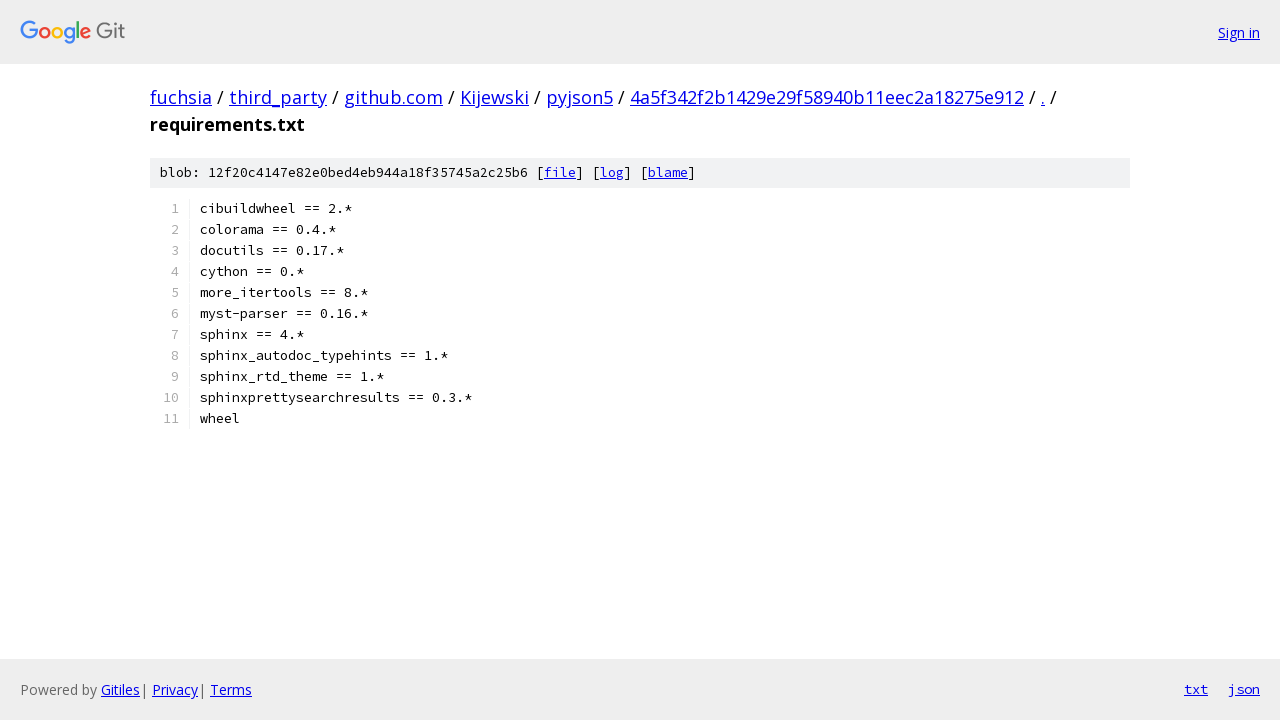

--- FILE ---
content_type: text/html; charset=utf-8
request_url: https://fuchsia.googlesource.com/third_party/github.com/Kijewski/pyjson5/+/4a5f342f2b1429e29f58940b11eec2a18275e912/requirements.txt
body_size: 1097
content:
<!DOCTYPE html><html lang="en"><head><meta charset="utf-8"><meta name="viewport" content="width=device-width, initial-scale=1"><title>requirements.txt - third_party/github.com/Kijewski/pyjson5 - Git at Google</title><link rel="stylesheet" type="text/css" href="/+static/base.css"><link rel="stylesheet" type="text/css" href="/+static/prettify/prettify.css"><!-- default customHeadTagPart --></head><body class="Site"><header class="Site-header"><div class="Header"><a class="Header-image" href="/"><img src="//www.gstatic.com/images/branding/lockups/2x/lockup_git_color_108x24dp.png" width="108" height="24" alt="Google Git"></a><div class="Header-menu"> <a class="Header-menuItem" href="https://accounts.google.com/AccountChooser?faa=1&amp;continue=https://fuchsia.googlesource.com/login/third_party/github.com/Kijewski/pyjson5/%2B/4a5f342f2b1429e29f58940b11eec2a18275e912/requirements.txt">Sign in</a> </div></div></header><div class="Site-content"><div class="Container "><div class="Breadcrumbs"><a class="Breadcrumbs-crumb" href="/?format=HTML">fuchsia</a> / <a class="Breadcrumbs-crumb" href="/third_party/">third_party</a> / <a class="Breadcrumbs-crumb" href="/third_party/github.com/">github.com</a> / <a class="Breadcrumbs-crumb" href="/third_party/github.com/Kijewski/">Kijewski</a> / <a class="Breadcrumbs-crumb" href="/third_party/github.com/Kijewski/pyjson5/">pyjson5</a> / <a class="Breadcrumbs-crumb" href="/third_party/github.com/Kijewski/pyjson5/+/4a5f342f2b1429e29f58940b11eec2a18275e912">4a5f342f2b1429e29f58940b11eec2a18275e912</a> / <a class="Breadcrumbs-crumb" href="/third_party/github.com/Kijewski/pyjson5/+/4a5f342f2b1429e29f58940b11eec2a18275e912/">.</a> / <span class="Breadcrumbs-crumb">requirements.txt</span></div><div class="u-sha1 u-monospace BlobSha1">blob: 12f20c4147e82e0bed4eb944a18f35745a2c25b6 [<a href="/third_party/github.com/Kijewski/pyjson5/+/4a5f342f2b1429e29f58940b11eec2a18275e912/requirements.txt">file</a>] [<a href="/third_party/github.com/Kijewski/pyjson5/+log/4a5f342f2b1429e29f58940b11eec2a18275e912/requirements.txt">log</a>] [<a href="/third_party/github.com/Kijewski/pyjson5/+blame/4a5f342f2b1429e29f58940b11eec2a18275e912/requirements.txt">blame</a>]</div><table class="FileContents"><tr class="u-pre u-monospace FileContents-line"><td class="u-lineNum u-noSelect FileContents-lineNum" data-line-number="1"></td><td class="FileContents-lineContents" id="1"><span class="pln">cibuildwheel == 2.*</span></td></tr><tr class="u-pre u-monospace FileContents-line"><td class="u-lineNum u-noSelect FileContents-lineNum" data-line-number="2"></td><td class="FileContents-lineContents" id="2"><span class="pln">colorama == 0.4.*</span></td></tr><tr class="u-pre u-monospace FileContents-line"><td class="u-lineNum u-noSelect FileContents-lineNum" data-line-number="3"></td><td class="FileContents-lineContents" id="3"><span class="pln">docutils == 0.17.*</span></td></tr><tr class="u-pre u-monospace FileContents-line"><td class="u-lineNum u-noSelect FileContents-lineNum" data-line-number="4"></td><td class="FileContents-lineContents" id="4"><span class="pln">cython == 0.*</span></td></tr><tr class="u-pre u-monospace FileContents-line"><td class="u-lineNum u-noSelect FileContents-lineNum" data-line-number="5"></td><td class="FileContents-lineContents" id="5"><span class="pln">more_itertools == 8.*</span></td></tr><tr class="u-pre u-monospace FileContents-line"><td class="u-lineNum u-noSelect FileContents-lineNum" data-line-number="6"></td><td class="FileContents-lineContents" id="6"><span class="pln">myst-parser == 0.16.*</span></td></tr><tr class="u-pre u-monospace FileContents-line"><td class="u-lineNum u-noSelect FileContents-lineNum" data-line-number="7"></td><td class="FileContents-lineContents" id="7"><span class="pln">sphinx == 4.*</span></td></tr><tr class="u-pre u-monospace FileContents-line"><td class="u-lineNum u-noSelect FileContents-lineNum" data-line-number="8"></td><td class="FileContents-lineContents" id="8"><span class="pln">sphinx_autodoc_typehints == 1.*</span></td></tr><tr class="u-pre u-monospace FileContents-line"><td class="u-lineNum u-noSelect FileContents-lineNum" data-line-number="9"></td><td class="FileContents-lineContents" id="9"><span class="pln">sphinx_rtd_theme == 1.*</span></td></tr><tr class="u-pre u-monospace FileContents-line"><td class="u-lineNum u-noSelect FileContents-lineNum" data-line-number="10"></td><td class="FileContents-lineContents" id="10"><span class="pln">sphinxprettysearchresults == 0.3.*</span></td></tr><tr class="u-pre u-monospace FileContents-line"><td class="u-lineNum u-noSelect FileContents-lineNum" data-line-number="11"></td><td class="FileContents-lineContents" id="11"><span class="pln">wheel</span></td></tr></table><script nonce="jJXWx1eHFqoupb8v588z3w">for (let lineNumEl of document.querySelectorAll('td.u-lineNum')) {lineNumEl.onclick = () => {window.location.hash = `#${lineNumEl.getAttribute('data-line-number')}`;};}</script></div> <!-- Container --></div> <!-- Site-content --><footer class="Site-footer"><div class="Footer"><span class="Footer-poweredBy">Powered by <a href="https://gerrit.googlesource.com/gitiles/">Gitiles</a>| <a href="https://policies.google.com/privacy">Privacy</a>| <a href="https://policies.google.com/terms">Terms</a></span><span class="Footer-formats"><a class="u-monospace Footer-formatsItem" href="?format=TEXT">txt</a> <a class="u-monospace Footer-formatsItem" href="?format=JSON">json</a></span></div></footer></body></html>